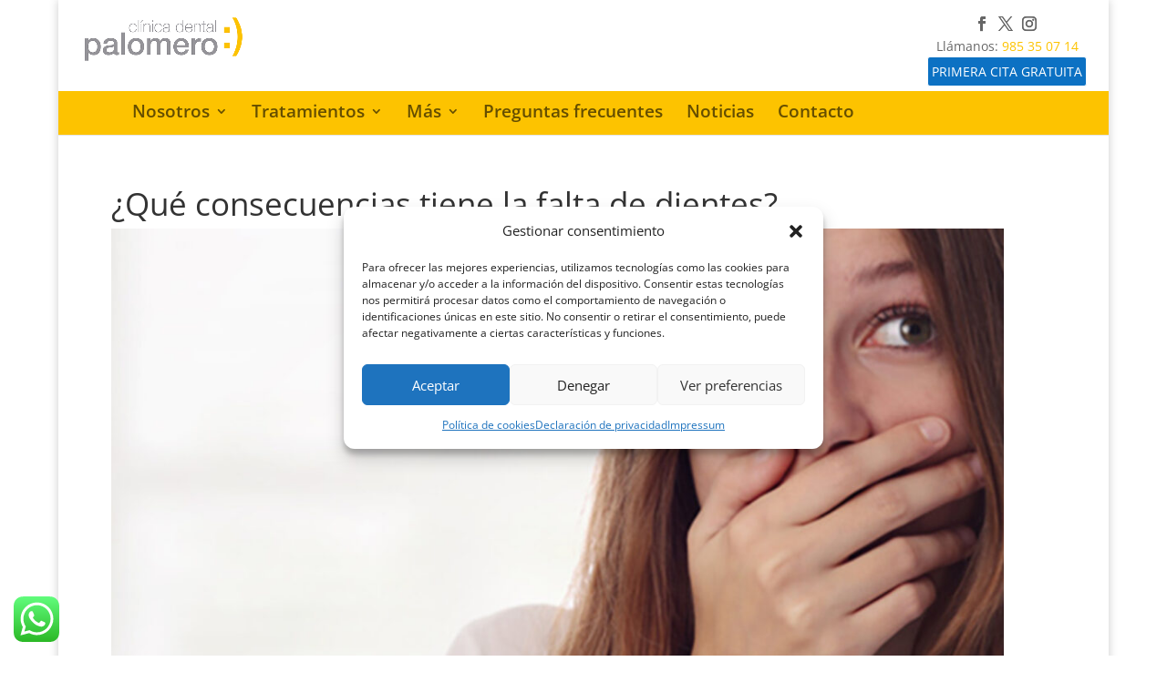

--- FILE ---
content_type: text/javascript
request_url: https://widgets.leadconnectorhq.com/loader.js?ver=3.0.8
body_size: 2139
content:
function l(e,t){let n=r();return(l=function(e,t){return e-=371,n[e]})(e,t)}function r(){let e=["then","replace",".hl-cookie-consent-banner","1150668WZxZSm","location","https://services.leadconnectorhq.com","lastIndexOf","Multiple chat-widget elements found.","cookie-config","substring","async","cookie","Error fetching widget data:","2603120rqCTwJ","data-location-id","config","chat-widget","100493cfRkuL","removeChild","https://www.google.com/recaptcha/api.js?render=explicit","getAttribute","getTime","addEventListener","/chat-widget/public/config/","click","split","data-","attributes","origin","data-stencil-namespace","getElementsByTagName","hasOwnProperty","data-resources-url","60996pkTEpQ","name",".button.customize","value","disconnect","setAttribute","readyState","observe","type","pop","#hl-cc-preference-popup","length","GET","2946648fiswOV","/chat-widget/chat-widget.js","data-cookie-banner","/chat-widget/loader.js",".button.secondary","parse","1119dXLdan","application/json","createElement","data-cdn-url","querySelector","removeEventListener","data-widget-id","76ktpxPM","message","builder-preview-version","noModule","37205ZkHlps","parentNode","marketplace-u-r-l","Error:","error","button.hl-cc-preference-popup-button.save","currentScript","?chatType=","module","catch","118uyekUp","src","appendChild","warn","json","script","91zXZiwd","div[data-chat-widget]","shift","chat-type","location-id","Error: location-id is missing","defer","remove","Fail to load widget","body",".button.primary","log"];return(r=function(){return e})()}(()=>{for(var e=l,t=r();;)try{if(323578==+parseInt(e(391))+parseInt(e(447))/2*(-parseInt(e(426))/3)+parseInt(e(433))/4*(parseInt(e(437))/5)+-parseInt(e(407))/6*(parseInt(e(453))/7)+parseInt(e(420))/8+parseInt(e(377))/9+-parseInt(e(387))/10)break;t.push(t.shift())}catch(e){t.push(t.shift())}})(),(()=>{let p=l;document[p(443)]=document[p(443)]||(t=p,(e=document.getElementsByTagName("script"))[e[t(418)]-1]);var e,m=document[p(443)][p(401)],h=m[p(429)]&&m["data-cdn-url"][p(410)],v=m[p(432)]&&m[p(432)][p(410)],f=m["data-location-id"]&&m["data-location-id"].value,g=m[p(422)]&&m[p(422)].value;function w(t,n,r){let c=p;if(n){let e=r+"/chat-widget/public/config/default/"+n;t&&(e+=c(444)+t);try{fetch(e,{method:c(419),headers:{"Content-Type":c(427),"location-id":n}}).then(e=>{e[c(451)]()})[c(446)](e=>(c,{success:!1}))}catch(e){}}}function b(e){var t=p,e=("; "+document[t(385)]).split("; "+e+"=");return 2===e[t(418)]?e[t(416)]()[t(399)](";")[t(455)]():null}function y(){let e=p,s=document[e(430)](e(376)),t=b(e(382));if(t)try{return!1!==JSON[e(425)](t)}catch(e){return!0}return!s||new Promise(c=>{let t=e,a=!1,n=s.querySelector(t(372)),r=s.querySelector(t(424)),o=s.querySelector(t(409)),i=()=>{let e=setInterval(()=>{b(l(382))&&(clearInterval(e),!a)&&(a=!0,c(!0))},100)},d=()=>{var e=t;a||(i(),n&&n[e(431)](e(398),d),r&&r[e(431)](e(398),d),o&&o[e(431)](e(398),u))},u=()=>{let e=t,n=()=>{var e,t,n=l,r=document.querySelector(n(417));return!!r&&(e=r[n(430)](n(442)),r=r[n(430)]("button.hl-cc-preference-popup-button.reject"),t=()=>{let e=setInterval(()=>{b(l(382))&&(clearInterval(e),!a)&&(a=!0,c(!0))},100)},e&&e[n(396)](n(398),t),r&&r[n(396)](n(398),t),!0)};n()||new MutationObserver((e,t)=>{n()&&t.disconnect()})[e(414)](document[e(371)],{childList:!0,subtree:!0})};n&&n[t(396)](t(398),d),r&&r[t(396)](t(398),d),o&&o[t(396)](t(398),u)})}async function n(){var e=p;if(g||void 0===g){var t=document[e(430)](".hl-cookie-consent-banner"),n=b(e(382));if((g||t&&!n)&&!await y())return}var t=document[e(428)]("script"),n=(t[e(415)]=e(445),t.src=h+("/chat-widget/chat-widget.esm.js?v="+(new Date)[e(395)]()),document[e(428)]("script")),r=(n[e(436)]=!0,n[e(448)]=h+e(421),n[e(412)](e(406),h+"/chat-widget/chat-widget.js"),n[e(412)](e(422),g),n[e(412)](e(403),h+e(390)),document.createElement(e(452))),r=(r.src=e(393),r[e(412)](e(459),""),r[e(412)](e(384),""),document[e(430)](e(454))),c=document[e(404)](e(390));if(null!==r&&0===c[e(418)]){m=r[e(401)],f=m[e(388)];try{r[e(460)]?r[e(460)]():r[e(438)][e(392)](r)}catch(e){}}var a=null;if(f||0===c[e(418)]&&!r&&v)for(var a=document.createElement("chat-widget"),o=m.length-1;0<=o;o--){var i=m[o][e(408)],d=m[o].value;try{i=i[e(375)](e(400),"")}catch(e){}a[e(412)](i,d)}if(a){var r=a[e(394)]("widget-id");if(r){var u=a;let c=p,e=u[c(394)](c(439))||"https://services.leadconnectorhq.com";fetch(e+c(397)+r,{method:"GET",headers:{"Content-Type":c(427),"widget-id":r}})[c(374)](e=>e[c(451)]())[c(374)](e=>{var t=c;if(e){if(e.status&&200!==e.status)throw new Error(e[t(434)]);var n,r=e[t(389)];for(n in r)r[t(405)](n)&&u.setAttribute(n,r[n]);document[t(371)].appendChild(u)}}).catch(e=>{c,u.remove()})}else r=a.getAttribute(e(457)),w(a[e(394)](e(456))||"",r,a[e(394)]("marketplace-u-r-l")||e(379)),document.body.appendChild(a)}else{c&&c[e(418)],c.length;var s,l,r=document[e(430)](e(390));!a&&r&&(c=r&&r?.[e(394)](e(456))||"",s=r&&r?.getAttribute(e(457))||"",l=r?.[e(394)](e(439))||e(379),r?.[e(394)](e(435))||w(c,s,l))}r=t,c=n,s=p,document.head.appendChild(r),document.head[s(449)](c)}m[p(406)]||(e=document[p(443)].src[p(380)]("/"),t=document[p(443)][p(448)][p(383)](0,e),document[p(443)][p(412)](p(406),t+p(423)));var h=h||(document[p(443)][p(448)]?(e=document.currentScript[p(448)][p(380)]("/"),document.currentScript[p(448)][p(383)](0,e)):window[p(378)][p(402)]),t=async()=>{var e=p,e=document[e(430)](e(376)),t=b("cookie-config");(g||e&&!t)&&(e||await new Promise(r=>{let c=l,e=document[c(430)](c(376));if(e)return r(!0);let t=new MutationObserver((e,t)=>{var n=c;document[n(430)](n(376))&&(t.disconnect(),r(!0))});t.observe(document[c(371)],{childList:!0,subtree:!0}),setTimeout(()=>{var e=c;t[e(411)](),r(!1)},15e3)}),!await y())||n()};"loading"!==document[p(413)]?t():document.addEventListener("DOMContentLoaded",t)})();